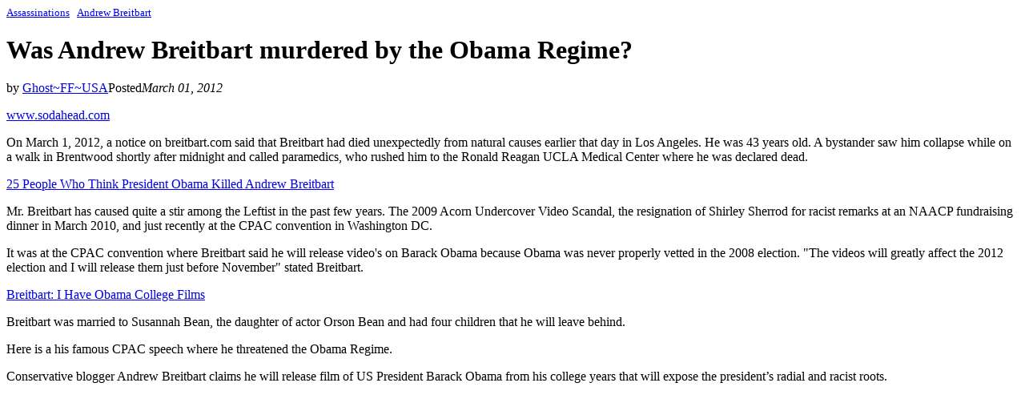

--- FILE ---
content_type: text/html
request_url: http://www.whale.to/c/andrew_breitbart1.html
body_size: 2099
content:
<html>

<head>
<title>Was Andrew Breitbart murdered by the Obama Regime?</title>
</head>

<body>

<p>
		<span lang="en-gb">
		<font size="2">
		<a href="../b/killings_h.html">Assassinations</a>&nbsp;&nbsp; </font></span>
		<font size="2"><a href="andrew_breitbart.html">Andrew Breitbart</a></font></p>
<h2><font size="6">Was Andrew Breitbart murdered by the Obama Regime?</font></h2>
<p>by
<a class="authorLink online" data="2300519" userid="2300519" href="http://www.sodahead.com/user/profile/2300519/ghostffusa/">
Ghost~FF~USA</a><label class="posted">Posted</label><span class="time"><cite format="MMM dd, yyyy" tooltip>March 
01, 2012</cite></span></p>
<p><span class="time">
<a href="http://www.sodahead.com/united-states/was-andrew-breitbart-murdered-by-the-obama-regime/question-2489831/">
www.sodahead.com</a></span></p>
<p><span class="time">On March 1, 2012, a notice on breitbart.com said that 
Breitbart had<span lang="en-gb"> </span>died unexpectedly from natural causes 
earlier that day in Los Angeles.<span lang="en-gb"> </span>He was 43 years old. 
A bystander saw him collapse while on a walk in Brentwood shortly after midnight 
and called paramedics, who rushed him to the Ronald Reagan UCLA Medical Center 
where he was declared dead.</span></p>
<p>
<a href="http://www.buzzfeed.com/mjs538/people-who-think-president-obama-killed-andrew-bre">
<span class="time">25 People Who Think President Obama Killed Andrew Breitbart</span></a></p>
<p><span class="time">Mr. Breitbart has caused quite a stir among the Leftist in 
the past few years. The 2009 Acorn Undercover Video Scandal, the resignation of 
Shirley Sherrod for racist remarks at an NAACP fundraising dinner in March 2010, 
and just recently at the CPAC convention in Washington DC.</span></p>
<p><span class="time">It was at the CPAC convention where Breitbart said he will 
release video's on Barack Obama because Obama was never properly vetted in the 
2008 election. &quot;The videos will greatly affect the 2012 election and I will 
release them just before November&quot; stated Breitbart.</span></p>
<p><span class="time">
<a rel="bookmark" rev="post-21177" title="Permanent link to Breitbart: I Have Obama College Films" href="http://www.therightperspective.org/2012/02/11/breitbart-i-have-obama-college-films/">
Breitbart: I Have Obama College Films</a></span></p>
<p><span class="time">Breitbart was married to Susannah Bean, the daughter of 
actor Orson Bean and had four children that he will leave behind.</span></p>
<p><span class="time">Here is a his famous CPAC speech where he threatened the 
Obama Regime.</span></p>
<p><span class="time">Conservative blogger Andrew Breitbart claims he will 
release film of US President Barack Obama from his college years that will 
expose the president�s radial and racist roots.</span></p>
<p>
<object style="width: 640px; height: 390px">
	<embed wmode="transparent" allowfullscreen="true" allowscriptaccess="always" src="http://www.youtube.com/v/ZqjCliDSFj0?version=3&feature=player_embedded" type="application/x-shockwave-flash" height="360" width="640"></object>
</p>
<p><span class="time"><span style="color: rgb(0, 0, 0)"><strong>
<a href="http://themadjewess.com/2012/03/01/breitbart-died-43-from-natural-causes-no-way/">
themadjewess.com</a>:&nbsp; I do NOT believe Breitbart died of �natural causes�, AT 
ALL.</strong></span></span></p>
<p><span class="time"><span style="color: rgb(0, 0, 0)"><strong>He just 
�collapsed?� With all of the information he had. YEAH RIGHT. The same way 
everyone around Hillary Clinton �just died� ~SURE.</strong></span></span></p>
<p><span class="time"><strong><span style="color: rgb(0, 0, 0)">Breitbart, no 
doubt has been murdered. By the left. Period.</span>
<span style="color: rgb(255, 0, 0)">He had videos of Obama from his college days</span>.
<span style="color: rgb(0, 0, 0)">He knew too much, he was a �threat� to these 
FKING MURDERERS.</span></strong></span></p>
<p><a href="http://www.akdart.com/body-c.html">Check out the Clinton body count</a></p>
<p>Andrew Breitbarts Family
<a href="http://latimesblogs.latimes.com/lanow/2012/03/andrew-breitbart-likely-died-of-heart-attack-family-says.html?utm_source=feedburner&utm_medium=feed&utm_campaign=Feed%3A+lanowblog+%28L.A.+Now%29">
thinks he died of a heart attack</a> .</p>
<p>Maybe this <a href="http://www.youtube.com/watch?v=tzIw44w00ow">weapon 
brought the heart attack on</a>?</p>
<p>
<a href="http://beforeitsnews.com/story/1837/474/Was_Andrew_Breitbart_Murdered.html">
http://beforeitsnews.com/story/1837/474/Was_Andrew_Breitbart_Murdered.html</a><span lang="en-gb">
</span></p>

</body>

</html>
